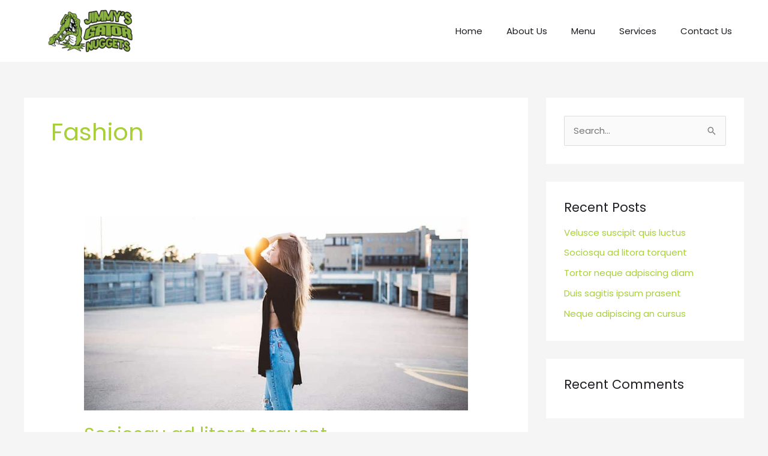

--- FILE ---
content_type: text/css
request_url: https://jimmystruckstop.com/storage/elementor/css/post-2288.css
body_size: 232
content:
.elementor-2288 .elementor-element.elementor-element-0f5aa25:not(.elementor-motion-effects-element-type-background), .elementor-2288 .elementor-element.elementor-element-0f5aa25 > .elementor-motion-effects-container > .elementor-motion-effects-layer{background-image:url("https://jimmystruckstop.com/storage/2020/01/hotel-diner-dining.jpg");background-position:bottom center;background-size:cover;}.elementor-2288 .elementor-element.elementor-element-0f5aa25 > .elementor-background-overlay{background-color:transparent;background-image:linear-gradient(180deg, rgba(29,29,35,0.81) 0%, #000000 100%);opacity:0.93;transition:background 0.3s, border-radius 0.3s, opacity 0.3s;}.elementor-2288 .elementor-element.elementor-element-0f5aa25{transition:background 0.3s, border 0.3s, border-radius 0.3s, box-shadow 0.3s;margin-top:0px;margin-bottom:0px;padding:0px 0px 80px 0px;}.elementor-2288 .elementor-element.elementor-element-75783d1{padding:060px 0px 0px 0px;}.elementor-2288 .elementor-element.elementor-element-7df6cec > .elementor-widget-container{margin:0px 0px 0px 0px;padding:0px 0px 0px 0px;}.elementor-2288 .elementor-element.elementor-element-7df6cec{text-align:center;}.elementor-2288 .elementor-element.elementor-element-7df6cec .elementor-heading-title{color:#ffffff;}.elementor-2288 .elementor-element.elementor-element-f74c3f5 img{width:200px;filter:brightness( 89% ) contrast( 104% ) saturate( 107% ) blur( 0px ) hue-rotate( 39deg );}.elementor-2288 .elementor-element.elementor-element-a674ce5 > .elementor-widget-container{margin:0px 0px 40px 0px;}.elementor-2288 .elementor-element.elementor-element-a674ce5{text-align:center;color:#ffffff;}.elementor-2288 .elementor-element.elementor-element-1d4e18e > .elementor-widget-container{margin:0px 0px 0px 0px;padding:20px 0px 0px 0px;}.elementor-2288 .elementor-element.elementor-element-1d4e18e{text-align:center;}.elementor-2288 .elementor-element.elementor-element-1d4e18e .elementor-heading-title{color:#ffffff;}.elementor-2288 .elementor-element.elementor-element-c805463{--grid-template-columns:repeat(0, auto);--icon-size:18px;--grid-column-gap:10px;--grid-row-gap:0px;}.elementor-2288 .elementor-element.elementor-element-c805463 .elementor-widget-container{text-align:center;}.elementor-2288 .elementor-element.elementor-element-c805463 > .elementor-widget-container{margin:0px 0px 0px 0px;padding:20px 0px 0px 0px;}.elementor-2288 .elementor-element.elementor-element-c805463 .elementor-social-icon{background-color:rgba(255,255,255,0);--icon-padding:0.75em;border-style:dotted;border-width:2px 2px 2px 2px;border-color:#ffffff;}.elementor-2288 .elementor-element.elementor-element-c805463 .elementor-social-icon i{color:#ffffff;}.elementor-2288 .elementor-element.elementor-element-c805463 .elementor-social-icon svg{fill:#ffffff;}.elementor-2288 .elementor-element.elementor-element-c805463 .elementor-icon{border-radius:50px 50px 50px 50px;}.elementor-2288 .elementor-element.elementor-element-c805463 .elementor-social-icon:hover{background-color:#ffffff;border-color:#ffffff;}.elementor-2288 .elementor-element.elementor-element-c805463 .elementor-social-icon:hover i{color:#1d1d23;}.elementor-2288 .elementor-element.elementor-element-c805463 .elementor-social-icon:hover svg{fill:#1d1d23;}.elementor-2288 .elementor-element.elementor-element-65e9eeb{text-align:center;}.elementor-2288 .elementor-element.elementor-element-65e9eeb .elementor-heading-title{color:#FFFFFF;}.elementor-2288 .elementor-element.elementor-element-024562c > .elementor-widget-container{padding:20px 0px 0px 0px;}.elementor-2288 .elementor-element.elementor-element-024562c{text-align:center;color:#FFFFFF;}.elementor-2288 .elementor-element.elementor-element-65b4457:not(.elementor-motion-effects-element-type-background), .elementor-2288 .elementor-element.elementor-element-65b4457 > .elementor-motion-effects-container > .elementor-motion-effects-layer{background-color:#000000;}.elementor-2288 .elementor-element.elementor-element-65b4457{transition:background 0.3s, border 0.3s, border-radius 0.3s, box-shadow 0.3s;padding:30px 0px 30px 0px;}.elementor-2288 .elementor-element.elementor-element-65b4457 > .elementor-background-overlay{transition:background 0.3s, border-radius 0.3s, opacity 0.3s;}.elementor-2288 .elementor-element.elementor-element-0fdda06 .hfe-copyright-wrapper a, .elementor-2288 .elementor-element.elementor-element-0fdda06 .hfe-copyright-wrapper{color:#aaaaaa;}.elementor-2288 .elementor-element.elementor-element-258ff48 .hfe-copyright-wrapper{text-align:right;}.elementor-2288 .elementor-element.elementor-element-258ff48 .hfe-copyright-wrapper a, .elementor-2288 .elementor-element.elementor-element-258ff48 .hfe-copyright-wrapper{color:#aaaaaa;}@media(max-width:1024px){.elementor-2288 .elementor-element.elementor-element-f74c3f5 img{width:200px;}.elementor-2288 .elementor-element.elementor-element-65b4457{padding:30px 20px 30px 20px;}}@media(max-width:767px){.elementor-2288 .elementor-element.elementor-element-0f5aa25{margin-top:0px;margin-bottom:-120px;padding:0px 0px 150px 0px;}.elementor-2288 .elementor-element.elementor-element-f74c3f5 img{width:100px;}.elementor-2288 .elementor-element.elementor-element-c805463 > .elementor-widget-container{margin:0px 0px 0px 0px;padding:20px 0px 0px 0px;}.elementor-2288 .elementor-element.elementor-element-c805463{--icon-size:15px;}.elementor-2288 .elementor-element.elementor-element-0fdda06 .hfe-copyright-wrapper{text-align:center;}.elementor-2288 .elementor-element.elementor-element-258ff48 .hfe-copyright-wrapper{text-align:center;}}@media(max-width:1024px) and (min-width:768px){.elementor-2288 .elementor-element.elementor-element-3a179f7{width:50%;}.elementor-2288 .elementor-element.elementor-element-230282d{width:49%;}}@media(min-width:1025px){.elementor-2288 .elementor-element.elementor-element-0f5aa25:not(.elementor-motion-effects-element-type-background), .elementor-2288 .elementor-element.elementor-element-0f5aa25 > .elementor-motion-effects-container > .elementor-motion-effects-layer{background-attachment:fixed;}}